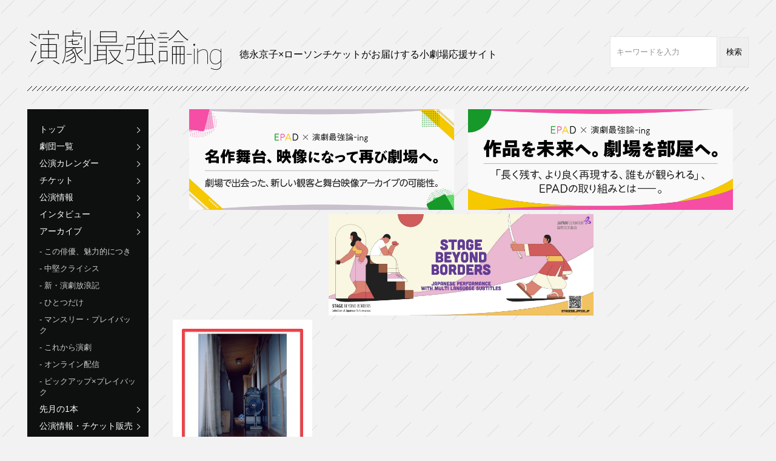

--- FILE ---
content_type: text/html; charset=UTF-8
request_url: https://www.engekisaikyoron.net/tag/%E5%A4%9A%E6%91%A91%E3%82%AD%E3%83%AD%E3%83%95%E3%82%A7%E3%82%B9/
body_size: 7018
content:
<!doctype html>
<!--[if IE 8]>         <html lang="ja" class="no-js lt-ie9" xmlns:fb="http://ogp.me/ns/fb#"> <![endif]-->
<!--[if gt IE 8]><!--> <html lang="ja" class="no-js" xmlns:fb="http://ogp.me/ns/fb#"> <!--<![endif]-->
<head>

  <!-- Google tag (gtag.js) --> <script async src="https://www.googletagmanager.com/gtag/js?id=G-6P89Y0EMWZ"></script> <script>   window.dataLayer = window.dataLayer || [];   function gtag(){dataLayer.push(arguments);}   gtag('js', new Date());   gtag('config', 'G-6P89Y0EMWZ'); </script>
  
<meta charset="UTF-8">
<meta http-equiv="X-UA-Compatible" content="IE=edge">

<!-- title -->

<!-- title -->

<!-- discription -->
<meta name="description" content="多摩1キロフェス | 演劇最強論-ingNO:1444 | 徳永京子×ローソンチケットがお届けする小劇場応援サイト「演劇最強論-ing」 | 演劇最強論-ing"><!-- discription -->

<meta name="viewport" content="width=device-width, initial-scale=1">


<meta property="og:type" content="website">
<meta property="og:description" content="徳永京子×ローソンチケットがお届けする小劇場応援サイト「演劇最強論-ing」">
<meta property="og:title" content="演劇最強論-ing">
<meta property="og:url" content="https://www.engekisaikyoron.net">
<meta property="og:image" content="https://www.engekisaikyoron.net/wp-content/themes/engeki/img/share.png">
<meta property="og:site_name" content="演劇最強論-ing">



<link rel="apple-touch-icon" href="https://www.engekisaikyoron.net/wp-content/themes/engeki/img/home-icon.png">
<link rel="shortcut icon" href="https://www.engekisaikyoron.net/wp-content/themes/engeki/img/favicon.ico">

<link rel="stylesheet" href="https://www.engekisaikyoron.net/wp-content/themes/engeki/style.css">


		<!-- All in One SEO 4.1.5.3 -->
		<title>多摩1キロフェス | 演劇最強論-ing</title>
		<meta name="robots" content="max-image-preview:large" />
		<link rel="canonical" href="https://www.engekisaikyoron.net/tag/%E5%A4%9A%E6%91%A91%E3%82%AD%E3%83%AD%E3%83%95%E3%82%A7%E3%82%B9/" />
		<script type="application/ld+json" class="aioseo-schema">
			{"@context":"https:\/\/schema.org","@graph":[{"@type":"WebSite","@id":"https:\/\/www.engekisaikyoron.net\/#website","url":"https:\/\/www.engekisaikyoron.net\/","name":"\u6f14\u5287\u6700\u5f37\u8ad6-ing","description":"\u5fb3\u6c38\u4eac\u5b50\u00d7\u30ed\u30fc\u30bd\u30f3\u30c1\u30b1\u30c3\u30c8\u304c\u304a\u5c4a\u3051\u3059\u308b\u5c0f\u5287\u5834\u5fdc\u63f4\u30b5\u30a4\u30c8\u300c\u6f14\u5287\u6700\u5f37\u8ad6-ing\u300d","publisher":{"@id":"https:\/\/www.engekisaikyoron.net\/#organization"}},{"@type":"Organization","@id":"https:\/\/www.engekisaikyoron.net\/#organization","name":"\u6f14\u5287\u6700\u5f37\u8ad6-ing","url":"https:\/\/www.engekisaikyoron.net\/"},{"@type":"BreadcrumbList","@id":"https:\/\/www.engekisaikyoron.net\/tag\/%E5%A4%9A%E6%91%A91%E3%82%AD%E3%83%AD%E3%83%95%E3%82%A7%E3%82%B9\/#breadcrumblist","itemListElement":[{"@type":"ListItem","@id":"https:\/\/www.engekisaikyoron.net\/#listItem","position":1,"item":{"@type":"WebPage","@id":"https:\/\/www.engekisaikyoron.net\/","name":"\u30db\u30fc\u30e0","description":"\u5fb3\u6c38\u4eac\u5b50\u00d7\u30ed\u30fc\u30bd\u30f3\u30c1\u30b1\u30c3\u30c8\u304c\u304a\u5c4a\u3051\u3059\u308b\u5c0f\u5287\u5834\u5fdc\u63f4\u30b5\u30a4\u30c8\u300c\u6f14\u5287\u6700\u5f37\u8ad6-ing\u300d","url":"https:\/\/www.engekisaikyoron.net\/"},"nextItem":"https:\/\/www.engekisaikyoron.net\/tag\/%e5%a4%9a%e6%91%a91%e3%82%ad%e3%83%ad%e3%83%95%e3%82%a7%e3%82%b9\/#listItem"},{"@type":"ListItem","@id":"https:\/\/www.engekisaikyoron.net\/tag\/%e5%a4%9a%e6%91%a91%e3%82%ad%e3%83%ad%e3%83%95%e3%82%a7%e3%82%b9\/#listItem","position":2,"item":{"@type":"WebPage","@id":"https:\/\/www.engekisaikyoron.net\/tag\/%e5%a4%9a%e6%91%a91%e3%82%ad%e3%83%ad%e3%83%95%e3%82%a7%e3%82%b9\/","name":"\u591a\u64691\u30ad\u30ed\u30d5\u30a7\u30b9","url":"https:\/\/www.engekisaikyoron.net\/tag\/%e5%a4%9a%e6%91%a91%e3%82%ad%e3%83%ad%e3%83%95%e3%82%a7%e3%82%b9\/"},"previousItem":"https:\/\/www.engekisaikyoron.net\/#listItem"}]},{"@type":"CollectionPage","@id":"https:\/\/www.engekisaikyoron.net\/tag\/%E5%A4%9A%E6%91%A91%E3%82%AD%E3%83%AD%E3%83%95%E3%82%A7%E3%82%B9\/#collectionpage","url":"https:\/\/www.engekisaikyoron.net\/tag\/%E5%A4%9A%E6%91%A91%E3%82%AD%E3%83%AD%E3%83%95%E3%82%A7%E3%82%B9\/","name":"\u591a\u64691\u30ad\u30ed\u30d5\u30a7\u30b9 | \u6f14\u5287\u6700\u5f37\u8ad6-ing","isPartOf":{"@id":"https:\/\/www.engekisaikyoron.net\/#website"},"breadcrumb":{"@id":"https:\/\/www.engekisaikyoron.net\/tag\/%E5%A4%9A%E6%91%A91%E3%82%AD%E3%83%AD%E3%83%95%E3%82%A7%E3%82%B9\/#breadcrumblist"}}]}
		</script>
		<!-- All in One SEO -->

<link rel='dns-prefetch' href='//s.w.org' />
<link rel="alternate" type="application/rss+xml" title="演劇最強論-ing &raquo; 多摩1キロフェス タグのフィード" href="https://www.engekisaikyoron.net/tag/%e5%a4%9a%e6%91%a91%e3%82%ad%e3%83%ad%e3%83%95%e3%82%a7%e3%82%b9/feed/" />
		<script type="text/javascript">
			window._wpemojiSettings = {"baseUrl":"https:\/\/s.w.org\/images\/core\/emoji\/11\/72x72\/","ext":".png","svgUrl":"https:\/\/s.w.org\/images\/core\/emoji\/11\/svg\/","svgExt":".svg","source":{"concatemoji":"https:\/\/www.engekisaikyoron.net\/wp-includes\/js\/wp-emoji-release.min.js?ver=7494"}};
			!function(e,a,t){var n,r,o,i=a.createElement("canvas"),p=i.getContext&&i.getContext("2d");function s(e,t){var a=String.fromCharCode;p.clearRect(0,0,i.width,i.height),p.fillText(a.apply(this,e),0,0);e=i.toDataURL();return p.clearRect(0,0,i.width,i.height),p.fillText(a.apply(this,t),0,0),e===i.toDataURL()}function c(e){var t=a.createElement("script");t.src=e,t.defer=t.type="text/javascript",a.getElementsByTagName("head")[0].appendChild(t)}for(o=Array("flag","emoji"),t.supports={everything:!0,everythingExceptFlag:!0},r=0;r<o.length;r++)t.supports[o[r]]=function(e){if(!p||!p.fillText)return!1;switch(p.textBaseline="top",p.font="600 32px Arial",e){case"flag":return s([55356,56826,55356,56819],[55356,56826,8203,55356,56819])?!1:!s([55356,57332,56128,56423,56128,56418,56128,56421,56128,56430,56128,56423,56128,56447],[55356,57332,8203,56128,56423,8203,56128,56418,8203,56128,56421,8203,56128,56430,8203,56128,56423,8203,56128,56447]);case"emoji":return!s([55358,56760,9792,65039],[55358,56760,8203,9792,65039])}return!1}(o[r]),t.supports.everything=t.supports.everything&&t.supports[o[r]],"flag"!==o[r]&&(t.supports.everythingExceptFlag=t.supports.everythingExceptFlag&&t.supports[o[r]]);t.supports.everythingExceptFlag=t.supports.everythingExceptFlag&&!t.supports.flag,t.DOMReady=!1,t.readyCallback=function(){t.DOMReady=!0},t.supports.everything||(n=function(){t.readyCallback()},a.addEventListener?(a.addEventListener("DOMContentLoaded",n,!1),e.addEventListener("load",n,!1)):(e.attachEvent("onload",n),a.attachEvent("onreadystatechange",function(){"complete"===a.readyState&&t.readyCallback()})),(n=t.source||{}).concatemoji?c(n.concatemoji):n.wpemoji&&n.twemoji&&(c(n.twemoji),c(n.wpemoji)))}(window,document,window._wpemojiSettings);
		</script>
		<style type="text/css">
img.wp-smiley,
img.emoji {
	display: inline !important;
	border: none !important;
	box-shadow: none !important;
	height: 1em !important;
	width: 1em !important;
	margin: 0 .07em !important;
	vertical-align: -0.1em !important;
	background: none !important;
	padding: 0 !important;
}
</style>
<link rel='stylesheet' id='dashicons-css'  href='https://www.engekisaikyoron.net/wp-includes/css/dashicons.min.css?ver=7494' type='text/css' media='all' />
<link rel='stylesheet' id='my-calendar-style-css'  href='https://www.engekisaikyoron.net/wp-content/plugins/my-calendar/styles/twentyfourteen.css?ver=7494' type='text/css' media='all' />
<script type='text/javascript' src='https://www.engekisaikyoron.net/wp-includes/js/jquery/jquery.js?ver=1.12.4'></script>
<script type='text/javascript' src='https://www.engekisaikyoron.net/wp-includes/js/jquery/jquery-migrate.min.js?ver=1.4.1'></script>
<link rel='https://api.w.org/' href='https://www.engekisaikyoron.net/wp-json/' />
<link rel="EditURI" type="application/rsd+xml" title="RSD" href="https://www.engekisaikyoron.net/xmlrpc.php?rsd" />
<link rel="wlwmanifest" type="application/wlwmanifest+xml" href="https://www.engekisaikyoron.net/wp-includes/wlwmanifest.xml" /> 

<style type="text/css">
<!--
.mcjs .mc-main .details, .mcjs .mc-main .calendar-events { display: none; }
/* Styles by My Calendar - Joseph C Dolson http://www.joedolson.com/ */

.mc-main .mc_gekidan .event-title, .mc-main .mc_gekidan .event-title a { background: #ef4147; color: #ffffff; }
.mc-main .mc_gekidan .event-title a:hover, .mc-main .mc_gekidan .event-title a:focus { background: #bc0e14;}
.mc-main .mc_l-tike .event-title, .mc-main .mc_l-tike .event-title a { background: #1e69b6; color: #ffffff; }
.mc-main .mc_l-tike .event-title a:hover, .mc-main .mc_l-tike .event-title a:focus { background: #003683;}
.mc-main .mc_masters .event-title, .mc-main .mc_masters .event-title a { background: #269d3f; color: #ffffff; }
.mc-main .mc_masters .event-title a:hover, .mc-main .mc_masters .event-title a:focus { background: #006a0c;}
.mc-main .mc_others .event-title, .mc-main .mc_others .event-title a { background: #652a60; color: #ffffff; }
.mc-main .mc_others .event-title a:hover, .mc-main .mc_others .event-title a:focus { background: #32002d;}
.mc-event-visible {
display: block!important;
}
-->
</style>
<script type='text/javascript'>
	jQuery('html').addClass('mcjs');
	jQuery(document).ready( function($) { $('html').removeClass('mcjs') } );
</script>
<!-- BEGIN: WP Social Bookmarking Light -->
<script>(function(d, s, id) {
  var js, fjs = d.getElementsByTagName(s)[0];
  if (d.getElementById(id)) return;
  js = d.createElement(s); js.id = id;
  js.src = "//connect.facebook.net/ja_JP/sdk.js#xfbml=1&version=v2.0";
  fjs.parentNode.insertBefore(js, fjs);
}(document, 'script', 'facebook-jssdk'));</script>   
<style type="text/css">
.wp_social_bookmarking_light{
    border: 0 !important;
    padding: 10px 0 20px 0 !important;
    margin: 0 !important;
}
.wp_social_bookmarking_light div{
    float: left !important;
    border: 0 !important;
    padding: 0 !important;
    margin: 0 5px 0px 0 !important;
    min-height: 30px !important;
    line-height: 18px !important;
    text-indent: 0 !important;
}
.wp_social_bookmarking_light img{
    border: 0 !important;
    padding: 0;
    margin: 0;
    vertical-align: top !important;
}
.wp_social_bookmarking_light_clear{
    clear: both !important;
}
#fb-root{
    display: none;
}
.wsbl_twitter{
    width: 100px;
}
.wsbl_facebook_like iframe{
    max-width: none !important;
}</style>
<!-- END: WP Social Bookmarking Light -->

<script>
  (function(i,s,o,g,r,a,m){i['GoogleAnalyticsObject']=r;i[r]=i[r]||function(){
  (i[r].q=i[r].q||[]).push(arguments)},i[r].l=1*new Date();a=s.createElement(o),
  m=s.getElementsByTagName(o)[0];a.async=1;a.src=g;m.parentNode.insertBefore(a,m)
  })(window,document,'script','//www.google-analytics.com/analytics.js','ga');

  ga('create', 'UA-57743307-2', 'auto');
  ga('send', 'pageview');

</script>

</head>

<body>

<div id="fb-root"></div>
<script>(function(d, s, id) {
  var js, fjs = d.getElementsByTagName(s)[0];
  if (d.getElementById(id)) return;
  js = d.createElement(s); js.id = id;
  js.src = "//connect.facebook.net/ja_JP/sdk.js#xfbml=1&version=v2.3&appId=180710045301041";
  fjs.parentNode.insertBefore(js, fjs);
}(document, 'script', 'facebook-jssdk'));</script>

<div id="container">

    <header>
        <h1><a href="https://www.engekisaikyoron.net"><img src="https://www.engekisaikyoron.net/wp-content/themes/engeki/img/logo.png" alt="演劇最強論-ing"></a></h1>
<p>徳永京子×ローソンチケットがお届けする小劇場応援サイト</p>
        <div class="search_box">
            <form action="https://www.engekisaikyoron.net/" method="get">
            <input type="text" name="s" value="">
            <input type="submit" value="検索">
            </form>
        </div>
    </header>
    
    <div id="sidenavi">
        <nav>
            <div id="menu">
                <div class="menu1"></div>
                <div class="menu2"></div>
                <div class="menu3"></div>
                <span>MENU</span>
            </div>
            <div class="tggle">
            <ul>
                <li><a href="https://www.engekisaikyoron.net">トップ</a></li>
                <li><a href="https://www.engekisaikyoron.net/list/">劇団一覧</a></li>
                <li><a href="https://www.engekisaikyoron.net/calendar/">公演カレンダー</a></li>
                <li><a href="https://www.engekisaikyoron.net/ticket/">チケット</a></li>
                	<li class="cat-item cat-item-1"><a href="https://www.engekisaikyoron.net/category/info/" >公演情報</a>
</li>
	<li class="cat-item cat-item-15"><a href="https://www.engekisaikyoron.net/category/interview/" >インタビュー</a>
</li>
	<li class="cat-item cat-item-4"><a href="https://www.engekisaikyoron.net/category/rensai/" >アーカイブ</a>
<ul class='children'>
	<li class="cat-item cat-item-5"><a href="https://www.engekisaikyoron.net/category/rensai/a/" >この俳優、魅力的につき</a>
</li>
	<li class="cat-item cat-item-10"><a href="https://www.engekisaikyoron.net/category/rensai/b/" >中堅クライシス</a>
</li>
	<li class="cat-item cat-item-11"><a href="https://www.engekisaikyoron.net/category/rensai/c/" >新・演劇放浪記</a>
</li>
	<li class="cat-item cat-item-12"><a href="https://www.engekisaikyoron.net/category/rensai/d/" >ひとつだけ</a>
</li>
	<li class="cat-item cat-item-13"><a href="https://www.engekisaikyoron.net/category/rensai/e/" >マンスリー・プレイバック</a>
</li>
	<li class="cat-item cat-item-154"><a href="https://www.engekisaikyoron.net/category/rensai/k/" >これから演劇</a>
</li>
	<li class="cat-item cat-item-187"><a href="https://www.engekisaikyoron.net/category/rensai/%e3%82%aa%e3%83%b3%e3%83%a9%e3%82%a4%e3%83%b3%e9%85%8d%e4%bf%a1/" >オンライン配信</a>
</li>
	<li class="cat-item cat-item-136"><a href="https://www.engekisaikyoron.net/category/rensai/f/" >ピックアップ×プレイバック</a>
</li>
</ul>
</li>
	<li class="cat-item cat-item-225"><a href="https://www.engekisaikyoron.net/category/%e5%85%88%e6%9c%88%e3%81%ae1%e6%9c%ac/" >先月の1本</a>
</li>
	<li class="cat-item cat-item-71"><a href="https://www.engekisaikyoron.net/category/%e5%85%ac%e6%bc%94%e6%83%85%e5%a0%b1%e3%83%bb%e3%83%81%e3%82%b1%e3%83%83%e3%83%88%e8%b2%a9%e5%a3%b2/" >公演情報・チケット販売</a>
</li>
	<li class="cat-item cat-item-102"><a href="https://www.engekisaikyoron.net/category/%e7%89%b9%e9%9b%86/" >特集</a>
<ul class='children'>
	<li class="cat-item cat-item-293"><a href="https://www.engekisaikyoron.net/category/%e7%89%b9%e9%9b%86/%e4%bd%9c%e5%93%81%e3%82%92%e6%9c%aa%e6%9d%a5%e3%81%b8%e3%80%82%e5%8a%87%e5%a0%b4%e3%82%92%e9%83%a8%e5%b1%8b%e3%81%b8%e3%80%82/" >作品を未来へ。劇場を部屋へ。</a>
</li>
	<li class="cat-item cat-item-332"><a href="https://www.engekisaikyoron.net/category/%e7%89%b9%e9%9b%86/%e5%90%8d%e4%bd%9c%e8%88%9e%e5%8f%b0%e3%80%81%e6%98%a0%e5%83%8f%e3%81%ab%e3%81%aa%e3%81%a3%e3%81%a6%e5%86%8d%e3%81%b3%e5%8a%87%e5%a0%b4%e3%81%b8%e3%80%82/" >名作舞台、映像になって再び劇場へ。</a>
</li>
	<li class="cat-item cat-item-303"><a href="https://www.engekisaikyoron.net/category/%e7%89%b9%e9%9b%86/%e7%ac%ac67%e5%9b%9e%e5%b2%b8%e7%94%b0%e5%9c%8b%e5%a3%ab%e6%88%af%e6%9b%b2%e8%b3%9e/" >第67回岸田國士戯曲賞</a>
</li>
	<li class="cat-item cat-item-340"><a href="https://www.engekisaikyoron.net/category/%e7%89%b9%e9%9b%86/%e7%ac%ac68%e5%9b%9e%e5%b2%b8%e7%94%b0%e5%9c%8b%e5%a3%ab%e6%88%af%e6%9b%b2%e8%b3%9e/" >第68回岸田國士戯曲賞</a>
</li>
	<li class="cat-item cat-item-215"><a href="https://www.engekisaikyoron.net/category/%e7%89%b9%e9%9b%86/%e8%88%9e%e5%8f%b0%e3%81%a8%e3%81%82%e3%81%86%e3%80%81youtube%e3%81%a7%e3%80%82/" >舞台とあう、YouTubeで。</a>
</li>
</ul>
</li>
                <li><a href="https://www.engekisaikyoron.net/about/">演劇最強論-ingとは？</a></li>
            </ul>
            </div>
        </nav>

	<!-- サイドナビ -->
	<div id="side_banner_pc">
	    <div class="widget_text banner2"><div class="textwidget custom-html-widget"><div class="banner2">
<div class="textwidget"><ul>
<li><a href="https://stagebb.jpf.go.jp/" target="”_blank”"><img src=" https://www.engekisaikyoron.net/wp-content/uploads/2022/03/274110804_1536647786792457_7642959874522016386_n.jpg
" alt=""></a>

</li><li><a href="https://www.hmv.co.jp/artist_%E5%BE%B3%E6%B0%B8%E4%BA%AC%E5%AD%90-%E8%97%A4%E5%8E%9F%E3%81%A1%E3%81%8B%E3%82%89_000000000613334/item_%E6%BC%94%E5%8A%87%E6%9C%80%E5%BC%B7%E8%AB%96-%E5%8F%8D%E5%BE%A9%E3%81%A8%E3%83%91%E3%83%83%E3%83%81%E3%83%AF%E3%83%BC%E3%82%AF%E3%81%AE%E6%BC%82%E6%B5%81%E8%80%85%E3%81%9F%E3%81%A1_5214155" target="”_blank”"><img src="https://www.engekisaikyoron.net/wp-content/uploads/2015/07/ad_banner0713.gif" alt=""></a>
</li>

</ul></div>
</div></div></div>	</div>
    </div>
<div id="contents_banner">
    <div class="widget_text banner1"><div class="textwidget custom-html-widget"><ul>
<li><a href="https://www.engekisaikyoron.net/epad2024_top/" target="”_blank”"><img src="https://www.engekisaikyoron.net/wp-content/uploads/2024/01/2024epadbnr.jpg" alt=""></a></li>
<li><a href="https://www.engekisaikyoron.net/epad_top/" target="”_blank”"><img src="https://www.engekisaikyoron.net/wp-content/uploads/2023/01/epadbannar.jpg" alt=""></a></li>
<li><a href="https://stagebb.jpf.go.jp/" target="”_blank”"><img src="https://www.engekisaikyoron.net/wp-content/uploads/2022/03/274238970_268773008775254_1833351562741460153_n.jpg" alt=""></a></li>
</ul></div></div></div>
    
<article class="aectionarea cf">
<!-- サイドナビ -->
		<section>
	<a href="https://www.engekisaikyoron.net/bp_ks/">
	<h1><img width="200" height="200" src="https://www.engekisaikyoron.net/wp-content/uploads/2015/08/marseye-200x200.jpg" class="attachment-post-thumbnail size-post-thumbnail wp-post-image" alt="" srcset="https://www.engekisaikyoron.net/wp-content/uploads/2015/08/marseye-200x200.jpg 200w, https://www.engekisaikyoron.net/wp-content/uploads/2015/08/marseye-150x150.jpg 150w, https://www.engekisaikyoron.net/wp-content/uploads/2015/08/marseye.jpg 266w" sizes="(max-width: 200px) 100vw, 200px" /></h1>
	<p class="date">2015.10.2</p>
	<h2 class="auth_38">公演情報</h2>
	<h3>鳥公園『火星の人と暮らす夏』（9/19～）</h3>
	<div class="author_name cf">
	<div class="author_thumb"><img src="https://www.engekisaikyoron.net/wp-content/uploads/userphoto/38.jpg" alt="鳥公園" width="103" height="103" class="photo" /></div>
	<h4>鳥公園</h4>
	</div>
	</a>
	</section>
        
        <div class="nav-below cf">
		<span class="nav-previous"></span>
		<span class="nav-next"></span>
        </div>

	</article>
    
    
    <footer>
	<!-- サイドナビ -->
	<div id="side_banner_sp">
	    <br />
<b>Warning</b>:  Use of undefined constant banner2 - assumed 'banner2' (this will throw an Error in a future version of PHP) in <b>/home/engekisaikyo/engekisaikyoron.net/public_html/wp-content/themes/engeki/footer.php</b> on line <b>4</b><br />
<div class="widget_text banner2"><div class="textwidget custom-html-widget"><div class="banner2">
<div class="textwidget"><ul>
<li><a href="https://stagebb.jpf.go.jp/" target="”_blank”"><img src=" https://www.engekisaikyoron.net/wp-content/uploads/2022/03/274110804_1536647786792457_7642959874522016386_n.jpg
" alt=""></a>

</li><li><a href="https://www.hmv.co.jp/artist_%E5%BE%B3%E6%B0%B8%E4%BA%AC%E5%AD%90-%E8%97%A4%E5%8E%9F%E3%81%A1%E3%81%8B%E3%82%89_000000000613334/item_%E6%BC%94%E5%8A%87%E6%9C%80%E5%BC%B7%E8%AB%96-%E5%8F%8D%E5%BE%A9%E3%81%A8%E3%83%91%E3%83%83%E3%83%81%E3%83%AF%E3%83%BC%E3%82%AF%E3%81%AE%E6%BC%82%E6%B5%81%E8%80%85%E3%81%9F%E3%81%A1_5214155" target="”_blank”"><img src="https://www.engekisaikyoron.net/wp-content/uploads/2015/07/ad_banner0713.gif" alt=""></a>
</li>

</ul></div>
</div></div></div>	</div>

        <p class="pagetop"><a href="#">PAGE TOP</a></p>

<aside>
<div>
<h1>演劇最強論-ingを共有する</h1>
<div class="share_box">
<div class="fb-like" data-href="https://www.engekisaikyoron.net/" data-layout="button_count" data-action="like" data-show-faces="false" data-share="true"></div>
<a href="https://twitter.com/share" class="twitter-share-button" data-url="https://www.engekisaikyoron.net/" data-lang="ja">ツイート</a>
<script>!function(d,s,id){var js,fjs=d.getElementsByTagName(s)[0],p=/^http:/.test(d.location)?'http':'https';if(!d.getElementById(id)){js=d.createElement(s);js.id=id;js.src=p+'://platform.twitter.com/widgets.js';fjs.parentNode.insertBefore(js,fjs);}}(document, 'script', 'twitter-wjs');</script>
</div>
</div>
</aside>

        <ul>
            <li><a href="https://l-tike.com/doc/rule_01.html" target="_blank">利用規約</a></li>
            <li><a href="https://l-tike.com/doc/rule_02.html" target="_blank">チケット販売に関する規定</a></li>
            <li><a href="https://l-tike.com/doc/rule_03.html" target="_blank">個人情報の取扱いに関する同意条項</a></li>
            <li><a href="https://l-tike.com/doc/privacy.html" target="_blank">ローソングループ個人情報保護方針</a></li>
        </ul>
        <ul>
            <li><a href="https://l-tike.com/doc/policy.html" target="_blank">プライバシーポリシー</a></li>
            <li><a href="https://l-tike.com/doc/about.html" target="_blank">特定商取引法による表記</a></li>
            <li><a href="https://l-tike.com/doc/notice.html" target="_blank">免責事項</a></li>
	    <li><a href="http://www.lhe.lawson.co.jp/" target="_blank">会社案内</a></li>
	    <li><a href="https://engekisengen.com/" target="_blank">ローチケ演劇宣言！</a></li>
        </ul>
        <p class="copy">Copyright © 演劇最強論-ing All Rights Reserved.</p>
    </footer>

</div>

<script src="https://www.engekisaikyoron.net/wp-content/themes/engeki/js/jquery-2.1.3.min.js"></script>
<script src="https://www.engekisaikyoron.net/wp-content/themes/engeki/js/main.js" charset="utf-8"></script>

<!-- BEGIN: WP Social Bookmarking Light -->
<!-- END: WP Social Bookmarking Light -->
<script type='text/javascript' src='https://www.engekisaikyoron.net/wp-includes/js/wp-embed.min.js?ver=7494'></script>
<script type='text/javascript' src='https://www.engekisaikyoron.net/wp-content/plugins/my-calendar/js/mc-grid.js?ver=7494'></script>
<script type='text/javascript' src='https://www.engekisaikyoron.net/wp-content/plugins/my-calendar/js/mc-list.js?ver=7494'></script>
<script type='text/javascript' src='https://www.engekisaikyoron.net/wp-content/plugins/my-calendar/js/mc-mini.js?ver=7494'></script>
<script type='text/javascript' src='https://www.engekisaikyoron.net/wp-content/plugins/my-calendar/js/mc-ajax.js?ver=7494'></script>
<!-- conmplete! --></body>
</html>
